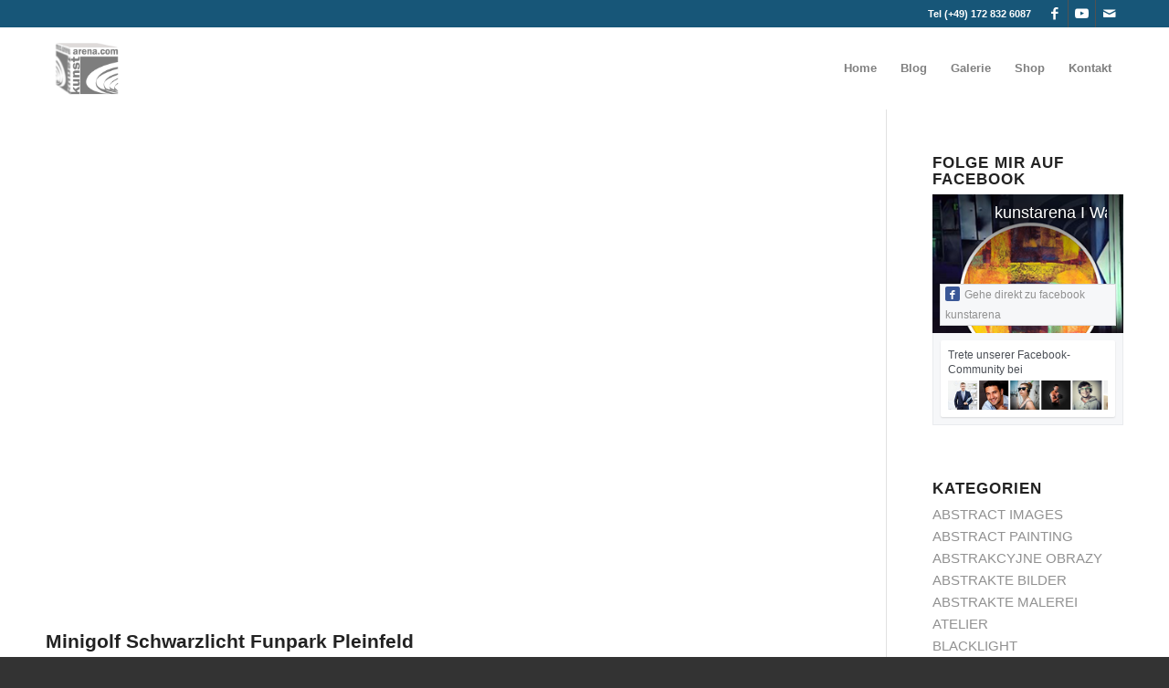

--- FILE ---
content_type: text/html; charset=UTF-8
request_url: https://kunstarena.com/category/minigolf/
body_size: 14355
content:
<!DOCTYPE html>
<html dir="ltr" lang="en-US" prefix="og: https://ogp.me/ns#" class="html_stretched responsive av-preloader-disabled  html_header_top html_logo_left html_main_nav_header html_menu_right html_slim html_header_sticky html_header_shrinking html_header_topbar_active html_mobile_menu_phone html_header_searchicon_disabled html_content_align_center html_header_unstick_top html_header_stretch_disabled html_minimal_header html_av-submenu-hidden html_av-submenu-display-click html_av-overlay-full html_av-submenu-noclone html_entry_id_47 av-cookies-no-cookie-consent av-default-lightbox av-no-preview html_text_menu_active av-mobile-menu-switch-default">
<head>
<meta charset="UTF-8" />
<meta name="robots" content="noindex, follow" />


<!-- mobile setting -->
<meta name="viewport" content="width=device-width, initial-scale=1">

<!-- Scripts/CSS and wp_head hook -->
<title>MINIGOLF | Kunstarena I Illusionsmalerei I Schwarzlichtmalerei</title>

		<!-- All in One SEO 4.9.2 - aioseo.com -->
	<meta name="robots" content="noindex, max-image-preview:large" />
	<link rel="canonical" href="https://kunstarena.com/category/minigolf/" />
	<meta name="generator" content="All in One SEO (AIOSEO) 4.9.2" />
		<script type="application/ld+json" class="aioseo-schema">
			{"@context":"https:\/\/schema.org","@graph":[{"@type":"BreadcrumbList","@id":"https:\/\/kunstarena.com\/category\/minigolf\/#breadcrumblist","itemListElement":[{"@type":"ListItem","@id":"https:\/\/kunstarena.com#listItem","position":1,"name":"Home","item":"https:\/\/kunstarena.com","nextItem":{"@type":"ListItem","@id":"https:\/\/kunstarena.com\/category\/minigolf\/#listItem","name":"MINIGOLF"}},{"@type":"ListItem","@id":"https:\/\/kunstarena.com\/category\/minigolf\/#listItem","position":2,"name":"MINIGOLF","previousItem":{"@type":"ListItem","@id":"https:\/\/kunstarena.com#listItem","name":"Home"}}]},{"@type":"CollectionPage","@id":"https:\/\/kunstarena.com\/category\/minigolf\/#collectionpage","url":"https:\/\/kunstarena.com\/category\/minigolf\/","name":"MINIGOLF | Kunstarena I Illusionsmalerei I Schwarzlichtmalerei","inLanguage":"en-US","isPartOf":{"@id":"https:\/\/kunstarena.com\/#website"},"breadcrumb":{"@id":"https:\/\/kunstarena.com\/category\/minigolf\/#breadcrumblist"}},{"@type":"Organization","@id":"https:\/\/kunstarena.com\/#organization","name":"kunstarena","description":"Wandmalerei und Abstrakte Malerie f\u00fcr z. B. Restaurants und Casinos, Malkurse und Kunst aus N\u00fcrnberg","url":"https:\/\/kunstarena.com\/","logo":{"@type":"ImageObject","url":"https:\/\/kunstarena.com\/wp-content\/uploads\/2021\/12\/kunstarena-website-icon.jpg","@id":"https:\/\/kunstarena.com\/category\/minigolf\/#organizationLogo","width":512,"height":512,"caption":"kunstarena logo"},"image":{"@id":"https:\/\/kunstarena.com\/category\/minigolf\/#organizationLogo"}},{"@type":"WebSite","@id":"https:\/\/kunstarena.com\/#website","url":"https:\/\/kunstarena.com\/","name":"Kunstarena I Illusionsmalerei I Schwarzlichtmalerei","description":"Wandmalerei und Abstrakte Malerie f\u00fcr z. B. Restaurants und Casinos, Malkurse und Kunst aus N\u00fcrnberg","inLanguage":"en-US","publisher":{"@id":"https:\/\/kunstarena.com\/#organization"}}]}
		</script>
		<!-- All in One SEO -->

<link rel='dns-prefetch' href='//platform-api.sharethis.com' />
<link rel="alternate" type="application/rss+xml" title="Kunstarena I Illusionsmalerei I Schwarzlichtmalerei &raquo; Feed" href="https://kunstarena.com/feed/" />
<link rel="alternate" type="application/rss+xml" title="Kunstarena I Illusionsmalerei I Schwarzlichtmalerei &raquo; Comments Feed" href="https://kunstarena.com/comments/feed/" />
<link rel="alternate" type="application/rss+xml" title="Kunstarena I Illusionsmalerei I Schwarzlichtmalerei &raquo; MINIGOLF Category Feed" href="https://kunstarena.com/category/minigolf/feed/" />
<style id='wp-img-auto-sizes-contain-inline-css' type='text/css'>
img:is([sizes=auto i],[sizes^="auto," i]){contain-intrinsic-size:3000px 1500px}
/*# sourceURL=wp-img-auto-sizes-contain-inline-css */
</style>
<link rel='stylesheet' id='bwp-rc-css' href='https://kunstarena.com/wp-content/plugins/bwp-recent-comments/css/bwp-recent-comments-noava.css?ver=1.2.2' type='text/css' media='all' />
<style id='wp-emoji-styles-inline-css' type='text/css'>

	img.wp-smiley, img.emoji {
		display: inline !important;
		border: none !important;
		box-shadow: none !important;
		height: 1em !important;
		width: 1em !important;
		margin: 0 0.07em !important;
		vertical-align: -0.1em !important;
		background: none !important;
		padding: 0 !important;
	}
/*# sourceURL=wp-emoji-styles-inline-css */
</style>
<style id='wp-block-library-inline-css' type='text/css'>
:root{--wp-block-synced-color:#7a00df;--wp-block-synced-color--rgb:122,0,223;--wp-bound-block-color:var(--wp-block-synced-color);--wp-editor-canvas-background:#ddd;--wp-admin-theme-color:#007cba;--wp-admin-theme-color--rgb:0,124,186;--wp-admin-theme-color-darker-10:#006ba1;--wp-admin-theme-color-darker-10--rgb:0,107,160.5;--wp-admin-theme-color-darker-20:#005a87;--wp-admin-theme-color-darker-20--rgb:0,90,135;--wp-admin-border-width-focus:2px}@media (min-resolution:192dpi){:root{--wp-admin-border-width-focus:1.5px}}.wp-element-button{cursor:pointer}:root .has-very-light-gray-background-color{background-color:#eee}:root .has-very-dark-gray-background-color{background-color:#313131}:root .has-very-light-gray-color{color:#eee}:root .has-very-dark-gray-color{color:#313131}:root .has-vivid-green-cyan-to-vivid-cyan-blue-gradient-background{background:linear-gradient(135deg,#00d084,#0693e3)}:root .has-purple-crush-gradient-background{background:linear-gradient(135deg,#34e2e4,#4721fb 50%,#ab1dfe)}:root .has-hazy-dawn-gradient-background{background:linear-gradient(135deg,#faaca8,#dad0ec)}:root .has-subdued-olive-gradient-background{background:linear-gradient(135deg,#fafae1,#67a671)}:root .has-atomic-cream-gradient-background{background:linear-gradient(135deg,#fdd79a,#004a59)}:root .has-nightshade-gradient-background{background:linear-gradient(135deg,#330968,#31cdcf)}:root .has-midnight-gradient-background{background:linear-gradient(135deg,#020381,#2874fc)}:root{--wp--preset--font-size--normal:16px;--wp--preset--font-size--huge:42px}.has-regular-font-size{font-size:1em}.has-larger-font-size{font-size:2.625em}.has-normal-font-size{font-size:var(--wp--preset--font-size--normal)}.has-huge-font-size{font-size:var(--wp--preset--font-size--huge)}.has-text-align-center{text-align:center}.has-text-align-left{text-align:left}.has-text-align-right{text-align:right}.has-fit-text{white-space:nowrap!important}#end-resizable-editor-section{display:none}.aligncenter{clear:both}.items-justified-left{justify-content:flex-start}.items-justified-center{justify-content:center}.items-justified-right{justify-content:flex-end}.items-justified-space-between{justify-content:space-between}.screen-reader-text{border:0;clip-path:inset(50%);height:1px;margin:-1px;overflow:hidden;padding:0;position:absolute;width:1px;word-wrap:normal!important}.screen-reader-text:focus{background-color:#ddd;clip-path:none;color:#444;display:block;font-size:1em;height:auto;left:5px;line-height:normal;padding:15px 23px 14px;text-decoration:none;top:5px;width:auto;z-index:100000}html :where(.has-border-color){border-style:solid}html :where([style*=border-top-color]){border-top-style:solid}html :where([style*=border-right-color]){border-right-style:solid}html :where([style*=border-bottom-color]){border-bottom-style:solid}html :where([style*=border-left-color]){border-left-style:solid}html :where([style*=border-width]){border-style:solid}html :where([style*=border-top-width]){border-top-style:solid}html :where([style*=border-right-width]){border-right-style:solid}html :where([style*=border-bottom-width]){border-bottom-style:solid}html :where([style*=border-left-width]){border-left-style:solid}html :where(img[class*=wp-image-]){height:auto;max-width:100%}:where(figure){margin:0 0 1em}html :where(.is-position-sticky){--wp-admin--admin-bar--position-offset:var(--wp-admin--admin-bar--height,0px)}@media screen and (max-width:600px){html :where(.is-position-sticky){--wp-admin--admin-bar--position-offset:0px}}

/*# sourceURL=wp-block-library-inline-css */
</style><style id='global-styles-inline-css' type='text/css'>
:root{--wp--preset--aspect-ratio--square: 1;--wp--preset--aspect-ratio--4-3: 4/3;--wp--preset--aspect-ratio--3-4: 3/4;--wp--preset--aspect-ratio--3-2: 3/2;--wp--preset--aspect-ratio--2-3: 2/3;--wp--preset--aspect-ratio--16-9: 16/9;--wp--preset--aspect-ratio--9-16: 9/16;--wp--preset--color--black: #000000;--wp--preset--color--cyan-bluish-gray: #abb8c3;--wp--preset--color--white: #ffffff;--wp--preset--color--pale-pink: #f78da7;--wp--preset--color--vivid-red: #cf2e2e;--wp--preset--color--luminous-vivid-orange: #ff6900;--wp--preset--color--luminous-vivid-amber: #fcb900;--wp--preset--color--light-green-cyan: #7bdcb5;--wp--preset--color--vivid-green-cyan: #00d084;--wp--preset--color--pale-cyan-blue: #8ed1fc;--wp--preset--color--vivid-cyan-blue: #0693e3;--wp--preset--color--vivid-purple: #9b51e0;--wp--preset--gradient--vivid-cyan-blue-to-vivid-purple: linear-gradient(135deg,rgb(6,147,227) 0%,rgb(155,81,224) 100%);--wp--preset--gradient--light-green-cyan-to-vivid-green-cyan: linear-gradient(135deg,rgb(122,220,180) 0%,rgb(0,208,130) 100%);--wp--preset--gradient--luminous-vivid-amber-to-luminous-vivid-orange: linear-gradient(135deg,rgb(252,185,0) 0%,rgb(255,105,0) 100%);--wp--preset--gradient--luminous-vivid-orange-to-vivid-red: linear-gradient(135deg,rgb(255,105,0) 0%,rgb(207,46,46) 100%);--wp--preset--gradient--very-light-gray-to-cyan-bluish-gray: linear-gradient(135deg,rgb(238,238,238) 0%,rgb(169,184,195) 100%);--wp--preset--gradient--cool-to-warm-spectrum: linear-gradient(135deg,rgb(74,234,220) 0%,rgb(151,120,209) 20%,rgb(207,42,186) 40%,rgb(238,44,130) 60%,rgb(251,105,98) 80%,rgb(254,248,76) 100%);--wp--preset--gradient--blush-light-purple: linear-gradient(135deg,rgb(255,206,236) 0%,rgb(152,150,240) 100%);--wp--preset--gradient--blush-bordeaux: linear-gradient(135deg,rgb(254,205,165) 0%,rgb(254,45,45) 50%,rgb(107,0,62) 100%);--wp--preset--gradient--luminous-dusk: linear-gradient(135deg,rgb(255,203,112) 0%,rgb(199,81,192) 50%,rgb(65,88,208) 100%);--wp--preset--gradient--pale-ocean: linear-gradient(135deg,rgb(255,245,203) 0%,rgb(182,227,212) 50%,rgb(51,167,181) 100%);--wp--preset--gradient--electric-grass: linear-gradient(135deg,rgb(202,248,128) 0%,rgb(113,206,126) 100%);--wp--preset--gradient--midnight: linear-gradient(135deg,rgb(2,3,129) 0%,rgb(40,116,252) 100%);--wp--preset--font-size--small: 13px;--wp--preset--font-size--medium: 20px;--wp--preset--font-size--large: 36px;--wp--preset--font-size--x-large: 42px;--wp--preset--spacing--20: 0.44rem;--wp--preset--spacing--30: 0.67rem;--wp--preset--spacing--40: 1rem;--wp--preset--spacing--50: 1.5rem;--wp--preset--spacing--60: 2.25rem;--wp--preset--spacing--70: 3.38rem;--wp--preset--spacing--80: 5.06rem;--wp--preset--shadow--natural: 6px 6px 9px rgba(0, 0, 0, 0.2);--wp--preset--shadow--deep: 12px 12px 50px rgba(0, 0, 0, 0.4);--wp--preset--shadow--sharp: 6px 6px 0px rgba(0, 0, 0, 0.2);--wp--preset--shadow--outlined: 6px 6px 0px -3px rgb(255, 255, 255), 6px 6px rgb(0, 0, 0);--wp--preset--shadow--crisp: 6px 6px 0px rgb(0, 0, 0);}:where(.is-layout-flex){gap: 0.5em;}:where(.is-layout-grid){gap: 0.5em;}body .is-layout-flex{display: flex;}.is-layout-flex{flex-wrap: wrap;align-items: center;}.is-layout-flex > :is(*, div){margin: 0;}body .is-layout-grid{display: grid;}.is-layout-grid > :is(*, div){margin: 0;}:where(.wp-block-columns.is-layout-flex){gap: 2em;}:where(.wp-block-columns.is-layout-grid){gap: 2em;}:where(.wp-block-post-template.is-layout-flex){gap: 1.25em;}:where(.wp-block-post-template.is-layout-grid){gap: 1.25em;}.has-black-color{color: var(--wp--preset--color--black) !important;}.has-cyan-bluish-gray-color{color: var(--wp--preset--color--cyan-bluish-gray) !important;}.has-white-color{color: var(--wp--preset--color--white) !important;}.has-pale-pink-color{color: var(--wp--preset--color--pale-pink) !important;}.has-vivid-red-color{color: var(--wp--preset--color--vivid-red) !important;}.has-luminous-vivid-orange-color{color: var(--wp--preset--color--luminous-vivid-orange) !important;}.has-luminous-vivid-amber-color{color: var(--wp--preset--color--luminous-vivid-amber) !important;}.has-light-green-cyan-color{color: var(--wp--preset--color--light-green-cyan) !important;}.has-vivid-green-cyan-color{color: var(--wp--preset--color--vivid-green-cyan) !important;}.has-pale-cyan-blue-color{color: var(--wp--preset--color--pale-cyan-blue) !important;}.has-vivid-cyan-blue-color{color: var(--wp--preset--color--vivid-cyan-blue) !important;}.has-vivid-purple-color{color: var(--wp--preset--color--vivid-purple) !important;}.has-black-background-color{background-color: var(--wp--preset--color--black) !important;}.has-cyan-bluish-gray-background-color{background-color: var(--wp--preset--color--cyan-bluish-gray) !important;}.has-white-background-color{background-color: var(--wp--preset--color--white) !important;}.has-pale-pink-background-color{background-color: var(--wp--preset--color--pale-pink) !important;}.has-vivid-red-background-color{background-color: var(--wp--preset--color--vivid-red) !important;}.has-luminous-vivid-orange-background-color{background-color: var(--wp--preset--color--luminous-vivid-orange) !important;}.has-luminous-vivid-amber-background-color{background-color: var(--wp--preset--color--luminous-vivid-amber) !important;}.has-light-green-cyan-background-color{background-color: var(--wp--preset--color--light-green-cyan) !important;}.has-vivid-green-cyan-background-color{background-color: var(--wp--preset--color--vivid-green-cyan) !important;}.has-pale-cyan-blue-background-color{background-color: var(--wp--preset--color--pale-cyan-blue) !important;}.has-vivid-cyan-blue-background-color{background-color: var(--wp--preset--color--vivid-cyan-blue) !important;}.has-vivid-purple-background-color{background-color: var(--wp--preset--color--vivid-purple) !important;}.has-black-border-color{border-color: var(--wp--preset--color--black) !important;}.has-cyan-bluish-gray-border-color{border-color: var(--wp--preset--color--cyan-bluish-gray) !important;}.has-white-border-color{border-color: var(--wp--preset--color--white) !important;}.has-pale-pink-border-color{border-color: var(--wp--preset--color--pale-pink) !important;}.has-vivid-red-border-color{border-color: var(--wp--preset--color--vivid-red) !important;}.has-luminous-vivid-orange-border-color{border-color: var(--wp--preset--color--luminous-vivid-orange) !important;}.has-luminous-vivid-amber-border-color{border-color: var(--wp--preset--color--luminous-vivid-amber) !important;}.has-light-green-cyan-border-color{border-color: var(--wp--preset--color--light-green-cyan) !important;}.has-vivid-green-cyan-border-color{border-color: var(--wp--preset--color--vivid-green-cyan) !important;}.has-pale-cyan-blue-border-color{border-color: var(--wp--preset--color--pale-cyan-blue) !important;}.has-vivid-cyan-blue-border-color{border-color: var(--wp--preset--color--vivid-cyan-blue) !important;}.has-vivid-purple-border-color{border-color: var(--wp--preset--color--vivid-purple) !important;}.has-vivid-cyan-blue-to-vivid-purple-gradient-background{background: var(--wp--preset--gradient--vivid-cyan-blue-to-vivid-purple) !important;}.has-light-green-cyan-to-vivid-green-cyan-gradient-background{background: var(--wp--preset--gradient--light-green-cyan-to-vivid-green-cyan) !important;}.has-luminous-vivid-amber-to-luminous-vivid-orange-gradient-background{background: var(--wp--preset--gradient--luminous-vivid-amber-to-luminous-vivid-orange) !important;}.has-luminous-vivid-orange-to-vivid-red-gradient-background{background: var(--wp--preset--gradient--luminous-vivid-orange-to-vivid-red) !important;}.has-very-light-gray-to-cyan-bluish-gray-gradient-background{background: var(--wp--preset--gradient--very-light-gray-to-cyan-bluish-gray) !important;}.has-cool-to-warm-spectrum-gradient-background{background: var(--wp--preset--gradient--cool-to-warm-spectrum) !important;}.has-blush-light-purple-gradient-background{background: var(--wp--preset--gradient--blush-light-purple) !important;}.has-blush-bordeaux-gradient-background{background: var(--wp--preset--gradient--blush-bordeaux) !important;}.has-luminous-dusk-gradient-background{background: var(--wp--preset--gradient--luminous-dusk) !important;}.has-pale-ocean-gradient-background{background: var(--wp--preset--gradient--pale-ocean) !important;}.has-electric-grass-gradient-background{background: var(--wp--preset--gradient--electric-grass) !important;}.has-midnight-gradient-background{background: var(--wp--preset--gradient--midnight) !important;}.has-small-font-size{font-size: var(--wp--preset--font-size--small) !important;}.has-medium-font-size{font-size: var(--wp--preset--font-size--medium) !important;}.has-large-font-size{font-size: var(--wp--preset--font-size--large) !important;}.has-x-large-font-size{font-size: var(--wp--preset--font-size--x-large) !important;}
/*# sourceURL=global-styles-inline-css */
</style>

<style id='classic-theme-styles-inline-css' type='text/css'>
/*! This file is auto-generated */
.wp-block-button__link{color:#fff;background-color:#32373c;border-radius:9999px;box-shadow:none;text-decoration:none;padding:calc(.667em + 2px) calc(1.333em + 2px);font-size:1.125em}.wp-block-file__button{background:#32373c;color:#fff;text-decoration:none}
/*# sourceURL=/wp-includes/css/classic-themes.min.css */
</style>
<link rel='stylesheet' id='contact-form-7-css' href='https://kunstarena.com/wp-content/plugins/contact-form-7/includes/css/styles.css?ver=5.7.7' type='text/css' media='all' />
<link rel='stylesheet' id='mediaelement-css' href='https://kunstarena.com/wp-includes/js/mediaelement/mediaelementplayer-legacy.min.css?ver=4.2.17' type='text/css' media='all' />
<link rel='stylesheet' id='wp-mediaelement-css' href='https://kunstarena.com/wp-includes/js/mediaelement/wp-mediaelement.min.css?ver=e939bd6d705627b78eb2d76dc25383a5' type='text/css' media='all' />
<link rel='stylesheet' id='avia-merged-styles-css' href='https://kunstarena.com/wp-content/uploads/dynamic_avia/avia-merged-styles-e5c18769a23b3de6ae2f3df70efb7f84---6956c738cd82b.css' type='text/css' media='all' />
<link rel='stylesheet' id='avia-single-post-47-css' href='https://kunstarena.com/wp-content/uploads/avia_posts_css/post-47.css?ver=ver-1643029146' type='text/css' media='all' />
<script type="text/javascript" src="https://kunstarena.com/wp-includes/js/jquery/jquery.min.js?ver=3.7.1" id="jquery-core-js"></script>
<script type="text/javascript" src="https://kunstarena.com/wp-includes/js/jquery/jquery-migrate.min.js?ver=3.4.1" id="jquery-migrate-js"></script>
<script type="text/javascript" src="//platform-api.sharethis.com/js/sharethis.js#source=googleanalytics-wordpress#product=ga&amp;property=5d034bc8914b0400126b3c90" id="googleanalytics-platform-sharethis-js"></script>
<script type="text/javascript" src="https://kunstarena.com/wp-content/plugins/google-analyticator/external-tracking.min.js?ver=6.5.7" id="ga-external-tracking-js"></script>
<link rel="https://api.w.org/" href="https://kunstarena.com/wp-json/" /><link rel="alternate" title="JSON" type="application/json" href="https://kunstarena.com/wp-json/wp/v2/categories/155" /><link rel="EditURI" type="application/rsd+xml" title="RSD" href="https://kunstarena.com/xmlrpc.php?rsd" />

<script type="text/javascript">
(function(url){
	if(/(?:Chrome\/26\.0\.1410\.63 Safari\/537\.31|WordfenceTestMonBot)/.test(navigator.userAgent)){ return; }
	var addEvent = function(evt, handler) {
		if (window.addEventListener) {
			document.addEventListener(evt, handler, false);
		} else if (window.attachEvent) {
			document.attachEvent('on' + evt, handler);
		}
	};
	var removeEvent = function(evt, handler) {
		if (window.removeEventListener) {
			document.removeEventListener(evt, handler, false);
		} else if (window.detachEvent) {
			document.detachEvent('on' + evt, handler);
		}
	};
	var evts = 'contextmenu dblclick drag dragend dragenter dragleave dragover dragstart drop keydown keypress keyup mousedown mousemove mouseout mouseover mouseup mousewheel scroll'.split(' ');
	var logHuman = function() {
		if (window.wfLogHumanRan) { return; }
		window.wfLogHumanRan = true;
		var wfscr = document.createElement('script');
		wfscr.type = 'text/javascript';
		wfscr.async = true;
		wfscr.src = url + '&r=' + Math.random();
		(document.getElementsByTagName('head')[0]||document.getElementsByTagName('body')[0]).appendChild(wfscr);
		for (var i = 0; i < evts.length; i++) {
			removeEvent(evts[i], logHuman);
		}
	};
	for (var i = 0; i < evts.length; i++) {
		addEvent(evts[i], logHuman);
	}
})('//kunstarena.com/?wordfence_lh=1&hid=4E1DE925A4B24D648AFDDB1E694DC1B3');
</script><link rel="profile" href="http://gmpg.org/xfn/11" />
<link rel="alternate" type="application/rss+xml" title="Kunstarena I Illusionsmalerei I Schwarzlichtmalerei RSS2 Feed" href="https://kunstarena.com/feed/" />
<link rel="pingback" href="https://kunstarena.com/xmlrpc.php" />
<!--[if lt IE 9]><script src="https://kunstarena.com/wp-content/themes/enfold/js/html5shiv.js"></script><![endif]-->
<link rel="icon" href="https://kunstarena.com/wp-content/uploads/2021/12/kunstarena-favicon-32x32px.png" type="image/png">
<script>
(function() {
	(function (i, s, o, g, r, a, m) {
		i['GoogleAnalyticsObject'] = r;
		i[r] = i[r] || function () {
				(i[r].q = i[r].q || []).push(arguments)
			}, i[r].l = 1 * new Date();
		a = s.createElement(o),
			m = s.getElementsByTagName(o)[0];
		a.async = 1;
		a.src = g;
		m.parentNode.insertBefore(a, m)
	})(window, document, 'script', 'https://google-analytics.com/analytics.js', 'ga');

	ga('create', 'UA-21390538-1', 'auto');
			ga('send', 'pageview');
	})();
</script>

<!-- To speed up the rendering and to display the site as fast as possible to the user we include some styles and scripts for above the fold content inline -->
<script type="text/javascript">'use strict';var avia_is_mobile=!1;if(/Android|webOS|iPhone|iPad|iPod|BlackBerry|IEMobile|Opera Mini/i.test(navigator.userAgent)&&'ontouchstart' in document.documentElement){avia_is_mobile=!0;document.documentElement.className+=' avia_mobile '}
else{document.documentElement.className+=' avia_desktop '};document.documentElement.className+=' js_active ';(function(){var e=['-webkit-','-moz-','-ms-',''],n='';for(var t in e){if(e[t]+'transform' in document.documentElement.style){document.documentElement.className+=' avia_transform ';n=e[t]+'transform'};if(e[t]+'perspective' in document.documentElement.style){document.documentElement.className+=' avia_transform3d '}};if(typeof document.getElementsByClassName=='function'&&typeof document.documentElement.getBoundingClientRect=='function'&&avia_is_mobile==!1){if(n&&window.innerHeight>0){setTimeout(function(){var e=0,o={},a=0,t=document.getElementsByClassName('av-parallax'),i=window.pageYOffset||document.documentElement.scrollTop;for(e=0;e<t.length;e++){t[e].style.top='0px';o=t[e].getBoundingClientRect();a=Math.ceil((window.innerHeight+i-o.top)*0.3);t[e].style[n]='translate(0px, '+a+'px)';t[e].style.top='auto';t[e].className+=' enabled-parallax '}},50)}}})();</script><link rel="icon" href="https://kunstarena.com/wp-content/uploads/2021/12/cropped-kunstarena-website-icon-32x32.jpg" sizes="32x32" />
<link rel="icon" href="https://kunstarena.com/wp-content/uploads/2021/12/cropped-kunstarena-website-icon-192x192.jpg" sizes="192x192" />
<link rel="apple-touch-icon" href="https://kunstarena.com/wp-content/uploads/2021/12/cropped-kunstarena-website-icon-180x180.jpg" />
<meta name="msapplication-TileImage" content="https://kunstarena.com/wp-content/uploads/2021/12/cropped-kunstarena-website-icon-270x270.jpg" />
<!-- Google Analytics Tracking by Google Analyticator 6.5.7 -->
<script type="text/javascript">
    var analyticsFileTypes = [];
    var analyticsSnippet = 'enabled';
    var analyticsEventTracking = 'enabled';
</script>
<script type="text/javascript">
	var _gaq = _gaq || [];
  
	_gaq.push(['_setAccount', 'UA-21390538-1']);
    _gaq.push(['_addDevId', 'i9k95']); // Google Analyticator App ID with Google
	_gaq.push(['_trackPageview']);

	(function() {
		var ga = document.createElement('script'); ga.type = 'text/javascript'; ga.async = true;
		                ga.src = ('https:' == document.location.protocol ? 'https://ssl' : 'http://www') + '.google-analytics.com/ga.js';
		                var s = document.getElementsByTagName('script')[0]; s.parentNode.insertBefore(ga, s);
	})();
</script>
<style type='text/css'>
@font-face {font-family: 'entypo-fontello'; font-weight: normal; font-style: normal; font-display: auto;
src: url('https://kunstarena.com/wp-content/themes/enfold/config-templatebuilder/avia-template-builder/assets/fonts/entypo-fontello.woff2') format('woff2'),
url('https://kunstarena.com/wp-content/themes/enfold/config-templatebuilder/avia-template-builder/assets/fonts/entypo-fontello.woff') format('woff'),
url('https://kunstarena.com/wp-content/themes/enfold/config-templatebuilder/avia-template-builder/assets/fonts/entypo-fontello.ttf') format('truetype'),
url('https://kunstarena.com/wp-content/themes/enfold/config-templatebuilder/avia-template-builder/assets/fonts/entypo-fontello.svg#entypo-fontello') format('svg'),
url('https://kunstarena.com/wp-content/themes/enfold/config-templatebuilder/avia-template-builder/assets/fonts/entypo-fontello.eot'),
url('https://kunstarena.com/wp-content/themes/enfold/config-templatebuilder/avia-template-builder/assets/fonts/entypo-fontello.eot?#iefix') format('embedded-opentype');
} #top .avia-font-entypo-fontello, body .avia-font-entypo-fontello, html body [data-av_iconfont='entypo-fontello']:before{ font-family: 'entypo-fontello'; }
</style>

<!--
Debugging Info for Theme support: 

Theme: Enfold
Version: 4.8.7.1
Installed: enfold
AviaFramework Version: 5.0
AviaBuilder Version: 4.8
aviaElementManager Version: 1.0.1
ML:512-PU:116-PLA:18
WP:6.9
Compress: CSS:all theme files - JS:all theme files
Updates: disabled
PLAu:17
-->
</head>

<body id="top" class="archive category category-minigolf category-155 wp-theme-enfold stretched rtl_columns av-curtain-numeric open_sans  avia-responsive-images-support" itemscope="itemscope" itemtype="https://schema.org/WebPage" >

	
	<div id='wrap_all'>

	
<header id='header' class='all_colors header_color light_bg_color  av_header_top av_logo_left av_main_nav_header av_menu_right av_slim av_header_sticky av_header_shrinking av_header_stretch_disabled av_mobile_menu_phone av_header_searchicon_disabled av_header_unstick_top av_minimal_header av_bottom_nav_disabled  av_alternate_logo_active av_header_border_disabled'  role="banner" itemscope="itemscope" itemtype="https://schema.org/WPHeader" >

		<div id='header_meta' class='container_wrap container_wrap_meta  av_icon_active_right av_extra_header_active av_secondary_right av_phone_active_right av_entry_id_47'>

			      <div class='container'>
			      <ul class='noLightbox social_bookmarks icon_count_3'><li class='social_bookmarks_facebook av-social-link-facebook social_icon_1'><a target="_blank" aria-label="Link to Facebook" href='https://www.facebook.com/kunstarena.nurnberg' aria-hidden='false' data-av_icon='' data-av_iconfont='entypo-fontello' title='Facebook' rel="noopener"><span class='avia_hidden_link_text'>Facebook</span></a></li><li class='social_bookmarks_youtube av-social-link-youtube social_icon_2'><a target="_blank" aria-label="Link to Youtube" href='https://www.youtube.com/user/kunstarena' aria-hidden='false' data-av_icon='' data-av_iconfont='entypo-fontello' title='Youtube' rel="noopener"><span class='avia_hidden_link_text'>Youtube</span></a></li><li class='social_bookmarks_mail av-social-link-mail social_icon_3'><a  aria-label="Link to Mail" href='mailto:kunstarena@gmx.de' aria-hidden='false' data-av_icon='' data-av_iconfont='entypo-fontello' title='Mail'><span class='avia_hidden_link_text'>Mail</span></a></li></ul><div class='phone-info '><div>Tel (+49) 172 832 6087</div></div>			      </div>
		</div>

		<div  id='header_main' class='container_wrap container_wrap_logo'>

        <div class='container av-logo-container'><div class='inner-container'><span class='logo avia-standard-logo'><a href='https://kunstarena.com/' class=''><img src="https://kunstarena.com/wp-content/uploads/2021/12/kunstarena-website-icon.jpg" srcset="https://kunstarena.com/wp-content/uploads/2021/12/kunstarena-website-icon.jpg 512w, https://kunstarena.com/wp-content/uploads/2021/12/kunstarena-website-icon-300x300.jpg 300w, https://kunstarena.com/wp-content/uploads/2021/12/kunstarena-website-icon-80x80.jpg 80w, https://kunstarena.com/wp-content/uploads/2021/12/kunstarena-website-icon-36x36.jpg 36w, https://kunstarena.com/wp-content/uploads/2021/12/kunstarena-website-icon-180x180.jpg 180w" sizes="(max-width: 512px) 100vw, 512px" height="100" width="300" alt='Kunstarena I Illusionsmalerei I Schwarzlichtmalerei' title='kunstarena-logo' /></a></span><nav class='main_menu' data-selectname='Select a page'  role="navigation" itemscope="itemscope" itemtype="https://schema.org/SiteNavigationElement" ><div class="avia-menu av-main-nav-wrap"><ul id="avia-menu" class="menu av-main-nav"><li id="menu-item-30225" class="menu-item menu-item-type-post_type menu-item-object-page menu-item-home menu-item-top-level menu-item-top-level-1"><a href="https://kunstarena.com/" itemprop="url" role="menuitem" tabindex="0"><span class="avia-bullet"></span><span class="avia-menu-text">Home</span><span class="avia-menu-fx"><span class="avia-arrow-wrap"><span class="avia-arrow"></span></span></span></a></li>
<li id="menu-item-30224" class="menu-item menu-item-type-post_type menu-item-object-page current_page_parent menu-item-top-level menu-item-top-level-2"><a href="https://kunstarena.com/blog/" itemprop="url" role="menuitem" tabindex="0"><span class="avia-bullet"></span><span class="avia-menu-text">Blog</span><span class="avia-menu-fx"><span class="avia-arrow-wrap"><span class="avia-arrow"></span></span></span></a></li>
<li id="menu-item-31040" class="menu-item menu-item-type-custom menu-item-object-custom menu-item-has-children menu-item-top-level menu-item-top-level-3"><a href="https://kunstarena.com/dekorative-malerei/" itemprop="url" role="menuitem" tabindex="0"><span class="avia-bullet"></span><span class="avia-menu-text">Galerie</span><span class="avia-menu-fx"><span class="avia-arrow-wrap"><span class="avia-arrow"></span></span></span></a>


<ul class="sub-menu">
	<li id="menu-item-30305" class="menu-item menu-item-type-post_type menu-item-object-page"><a href="https://kunstarena.com/dekorative-malerei/" itemprop="url" role="menuitem" tabindex="0"><span class="avia-bullet"></span><span class="avia-menu-text">Dekorative Malerei</span></a></li>
	<li id="menu-item-30285" class="menu-item menu-item-type-post_type menu-item-object-page"><a href="https://kunstarena.com/schwarzlicht/" itemprop="url" role="menuitem" tabindex="0"><span class="avia-bullet"></span><span class="avia-menu-text">Schwarzlicht</span></a></li>
	<li id="menu-item-30307" class="menu-item menu-item-type-post_type menu-item-object-page"><a href="https://kunstarena.com/illusions-malerei/" itemprop="url" role="menuitem" tabindex="0"><span class="avia-bullet"></span><span class="avia-menu-text">Illusions Malerei</span></a></li>
	<li id="menu-item-30306" class="menu-item menu-item-type-post_type menu-item-object-page"><a href="https://kunstarena.com/restaurants/" itemprop="url" role="menuitem" tabindex="0"><span class="avia-bullet"></span><span class="avia-menu-text">Restaurants</span></a></li>
	<li id="menu-item-30304" class="menu-item menu-item-type-post_type menu-item-object-page"><a href="https://kunstarena.com/abstrakte-malerei/" itemprop="url" role="menuitem" tabindex="0"><span class="avia-bullet"></span><span class="avia-menu-text">Abstrakte Malerei</span></a></li>
	<li id="menu-item-30302" class="menu-item menu-item-type-post_type menu-item-object-page"><a href="https://kunstarena.com/zeichnungen/" itemprop="url" role="menuitem" tabindex="0"><span class="avia-bullet"></span><span class="avia-menu-text">Zeichnungen</span></a></li>
	<li id="menu-item-30303" class="menu-item menu-item-type-post_type menu-item-object-page"><a href="https://kunstarena.com/bildhauerei/" itemprop="url" role="menuitem" tabindex="0"><span class="avia-bullet"></span><span class="avia-menu-text">Bildhauerei</span></a></li>
	<li id="menu-item-30353" class="menu-item menu-item-type-post_type menu-item-object-page"><a href="https://kunstarena.com/schulungen/" itemprop="url" role="menuitem" tabindex="0"><span class="avia-bullet"></span><span class="avia-menu-text">Schulungen</span></a></li>
</ul>
</li>
<li id="menu-item-30366" class="menu-item menu-item-type-post_type menu-item-object-page menu-item-top-level menu-item-top-level-4"><a href="https://kunstarena.com/shop/" itemprop="url" role="menuitem" tabindex="0"><span class="avia-bullet"></span><span class="avia-menu-text">Shop</span><span class="avia-menu-fx"><span class="avia-arrow-wrap"><span class="avia-arrow"></span></span></span></a></li>
<li id="menu-item-30226" class="menu-item menu-item-type-post_type menu-item-object-page menu-item-top-level menu-item-top-level-5"><a href="https://kunstarena.com/kontakt/" itemprop="url" role="menuitem" tabindex="0"><span class="avia-bullet"></span><span class="avia-menu-text">Kontakt</span><span class="avia-menu-fx"><span class="avia-arrow-wrap"><span class="avia-arrow"></span></span></span></a></li>
<li class="av-burger-menu-main menu-item-avia-special ">
	        			<a href="#" aria-label="Menu" aria-hidden="false">
							<span class="av-hamburger av-hamburger--spin av-js-hamburger">
								<span class="av-hamburger-box">
						          <span class="av-hamburger-inner"></span>
						          <strong>Menu</strong>
								</span>
							</span>
							<span class="avia_hidden_link_text">Menu</span>
						</a>
	        		   </li></ul></div></nav></div> </div> 
		<!-- end container_wrap-->
		</div>
		<div class='header_bg'></div>

<!-- end header -->
</header>

	<div id='main' class='all_colors' data-scroll-offset='88'>

	
		<div class='container_wrap container_wrap_first main_color sidebar_right'>

			<div class='container template-blog '>

				<main class='content av-content-small alpha units'  role="main" itemprop="mainContentOfPage" itemscope="itemscope" itemtype="https://schema.org/Blog" >

					

                    <article class='post-entry post-entry-type-video post-entry-47 post-loop-1 post-parity-odd post-entry-last single-big  post-47 post type-post status-publish format-video hentry category-lasertag category-minigolf category-schwarzlicht tag-art tag-blacklight-painting tag-fluorescenz tag-illusionsmalerei tag-minigolf tag-schwarzlichtmalerei tag-uv-farben post_format-post-format-video'  itemscope="itemscope" itemtype="https://schema.org/BlogPosting" itemprop="blogPost" ><div class="big-preview single-big"><div class='avia-iframe-wrap'><iframe title="Schwarzlicht Minigolf" width="1500" height="844" src="https://www.youtube.com/embed/VdEVVXV2wio?feature=oembed" frameborder="0" allow="accelerometer; autoplay; clipboard-write; encrypted-media; gyroscope; picture-in-picture" allowfullscreen></iframe></div></div><div class='blog-meta'></div><div class='entry-content-wrapper clearfix video-content'><header class="entry-content-header"><h2 class='post-title entry-title '  itemprop="headline" ><a href="https://kunstarena.com/minigolf-schwarzlicht-funpark-pleinfeld/" rel="bookmark" title="Permanent Link: Minigolf Schwarzlicht Funpark Pleinfeld">Minigolf Schwarzlicht Funpark Pleinfeld<span class="post-format-icon minor-meta"></span></a></h2><span class='post-meta-infos'><time class='date-container minor-meta updated' >20. December 2021</time><span class='text-sep text-sep-date'>/</span><span class='comment-container minor-meta'><a href="https://kunstarena.com/minigolf-schwarzlicht-funpark-pleinfeld/#comments" class="comments-link" >1 Comment</a></span><span class='text-sep text-sep-comment'>/</span><span class="blog-categories minor-meta">in <a href="https://kunstarena.com/category/lasertag/" rel="tag">LASERTAG</a>, <a href="https://kunstarena.com/category/minigolf/" rel="tag">MINIGOLF</a>, <a href="https://kunstarena.com/category/schwarzlicht/" rel="tag">SCHWARZLICHT</a> </span><span class="text-sep text-sep-cat">/</span><span class="blog-author minor-meta">by <span class="entry-author-link"  itemprop="author" ><span class="author"><span class="fn"><a href="https://kunstarena.com/author/zbyszek/" title="Posts by Zbyszek" rel="author">Zbyszek</a></span></span></span></span></span></header><div class="entry-content"  itemprop="text" ><section  class='av_textblock_section av-kxfx9ier-eecbe148ec348fdcb23641a016b178aa '  itemscope="itemscope" itemtype="https://schema.org/BlogPosting" itemprop="blogPost" ><div class='avia_textblock '  itemprop="text" ></div></section>
<p>Sehenswürdigkeiten rund um den Brombachsee. Minigolf &#8211; Funpark Schwarzlicht Pleinfeld.</p>
<p>Dieses Mal lade ich euch in dunkle Räume ein, in denen Minigolf zu einem besonderen Erlebnis wird. Alles ist abgedunkelt und nur die farbigen Bilder mit leuchtenden Minigolfelementen und -bahnen sind sichtbar. Am Anfang überrascht Bewegung in einem solchem Raum.</p>
<p> <a href="https://kunstarena.com/minigolf-schwarzlicht-funpark-pleinfeld/" class="more-link">Read more<span class="more-link-arrow"></span></a></p>
</div><footer class="entry-footer"></footer><div class='post_delimiter'></div></div><div class='post_author_timeline'></div><span class='hidden'>
				<span class='av-structured-data'  itemprop="image" itemscope="itemscope" itemtype="https://schema.org/ImageObject" >
						<span itemprop='url'>https://kunstarena.com/wp-content/uploads/2021/12/kunstarena-website-icon.jpg</span>
						<span itemprop='height'>0</span>
						<span itemprop='width'>0</span>
				</span>
				<span class='av-structured-data'  itemprop="publisher" itemtype="https://schema.org/Organization" itemscope="itemscope" >
						<span itemprop='name'>Zbyszek</span>
						<span itemprop='logo' itemscope itemtype='https://schema.org/ImageObject'>
							<span itemprop='url'>https://kunstarena.com/wp-content/uploads/2021/12/kunstarena-website-icon.jpg</span>
						 </span>
				</span><span class='av-structured-data'  itemprop="author" itemscope="itemscope" itemtype="https://schema.org/Person" ><span itemprop='name'>Zbyszek</span></span><span class='av-structured-data'  itemprop="datePublished" datetime="2021-12-20T10:10:06+00:00" >2021-12-20 10:10:06</span><span class='av-structured-data'  itemprop="dateModified" itemtype="https://schema.org/dateModified" >2022-01-17 11:29:36</span><span class='av-structured-data'  itemprop="mainEntityOfPage" itemtype="https://schema.org/mainEntityOfPage" ><span itemprop='name'>Minigolf Schwarzlicht Funpark Pleinfeld</span></span></span></article><div class='single-big'></div>
				<!--end content-->
				</main>

				<aside class='sidebar sidebar_right   alpha units'  role="complementary" itemscope="itemscope" itemtype="https://schema.org/WPSideBar" ><div class='inner_sidebar extralight-border'><section id="avia_fb_likebox-2" class="widget clearfix avia_fb_likebox"><h3 class="widgettitle">Folge mir auf Facebook</h3><div class="av_facebook_widget_main_wrap" style="background-image:url(https://kunstarena.com/wp-content/uploads/2021/12/fb-kunstarena-widgetbild.jpg);"><div class="av_facebook_widget_page_title_container"><span class="av_facebook_widget_title"><a href="https://www.facebook.com/kunstarena.nurnberg" target="_blank" title="kunstarena I Wandmalerei I Illusionsmalerei I UV" rel="noopener">kunstarena I Wandmalerei I Illusionsmalerei I UV</a></span><span class="av_facebook_widget_content"></span></div><div class="av_facebook_widget_main_wrap_shadow"></div><div class="av_facebook_widget_logo av_widget_img_text_confirm"></div><a href="https://www.facebook.com/kunstarena.nurnberg" target="_blank" class="av_facebook_widget_button av_facebook_widget_page_only" rel="noopener"><span class='av_facebook_widget_icon' aria-hidden='true' data-av_icon='' data-av_iconfont='entypo-fontello'></span>Gehe direkt zu facebook kunstarena</a><div class="av_facebook_widget_add_info"><div class="av_facebook_widget_add_info_inner"><span class="av_facebook_widget_add_info_inner_wrap">Trete unserer Facebook-Community bei</span><div class="av_facebook_widget_imagebar"></div></div></div></div><span class="seperator extralight-border"></span></section><section id="categories-5" class="widget clearfix widget_categories"><h3 class="widgettitle">Kategorien</h3>
			<ul>
					<li class="cat-item cat-item-379"><a href="https://kunstarena.com/category/abstract-images/">ABSTRACT IMAGES</a>
</li>
	<li class="cat-item cat-item-381"><a href="https://kunstarena.com/category/abstract-painting/">ABSTRACT PAINTING</a>
</li>
	<li class="cat-item cat-item-380"><a href="https://kunstarena.com/category/abstrakcyjne-obrazy/">ABSTRAKCYJNE OBRAZY</a>
</li>
	<li class="cat-item cat-item-28"><a href="https://kunstarena.com/category/abstrakte-bilder/">ABSTRAKTE BILDER</a>
</li>
	<li class="cat-item cat-item-13"><a href="https://kunstarena.com/category/abstrakte-malerei/">ABSTRAKTE MALEREI</a>
</li>
	<li class="cat-item cat-item-9"><a href="https://kunstarena.com/category/atelier/">ATELIER</a>
</li>
	<li class="cat-item cat-item-389"><a href="https://kunstarena.com/category/blacklight/">BLACKLIGHT</a>
</li>
	<li class="cat-item cat-item-390"><a href="https://kunstarena.com/category/czarne-swiatlo/">czarne światło</a>
</li>
	<li class="cat-item cat-item-395"><a href="https://kunstarena.com/category/draw-charcoal/">draw charcoal</a>
</li>
	<li class="cat-item cat-item-385"><a href="https://kunstarena.com/category/drawing-lessons/">DRAWING LESSONS</a>
</li>
	<li class="cat-item cat-item-32"><a href="https://kunstarena.com/category/kohle-zeichnen/">KOHLE ZEICHNEN</a>
</li>
	<li class="cat-item cat-item-386"><a href="https://kunstarena.com/category/kursy-rysunku/">KURSY RYSUNKU</a>
</li>
	<li class="cat-item cat-item-42"><a href="https://kunstarena.com/category/lasertag/">LASERTAG</a>
</li>
	<li class="cat-item cat-item-393"><a href="https://kunstarena.com/category/lastertag/">lastertag</a>
</li>
	<li class="cat-item cat-item-11"><a href="https://kunstarena.com/category/malanleitung/">MALANLEITUNG</a>
</li>
	<li class="cat-item cat-item-382"><a href="https://kunstarena.com/category/malarstwo-abstrakcyjne/">MALARSTWO ABSTRAKCYJNE</a>
</li>
	<li class="cat-item cat-item-391"><a href="https://kunstarena.com/category/miniature-golf/">MINIATURE GOLF</a>
</li>
	<li class="cat-item cat-item-392"><a href="https://kunstarena.com/category/miniaturowy-golf/">miniaturowy golf</a>
</li>
	<li class="cat-item cat-item-155 current-cat"><a aria-current="page" href="https://kunstarena.com/category/minigolf/">MINIGOLF</a>
</li>
	<li class="cat-item cat-item-387"><a href="https://kunstarena.com/category/mural-art/">MURAL ART</a>
</li>
	<li class="cat-item cat-item-383"><a href="https://kunstarena.com/category/mural-painting/">MURAL PAINTING</a>
</li>
	<li class="cat-item cat-item-388"><a href="https://kunstarena.com/category/murale/">MURALE</a>
</li>
	<li class="cat-item cat-item-396"><a href="https://kunstarena.com/category/narysuj-wegiel/">narysuj węgiel</a>
</li>
	<li class="cat-item cat-item-493"><a href="https://kunstarena.com/category/obraz-olejny/">obraz olejny</a>
</li>
	<li class="cat-item cat-item-490"><a href="https://kunstarena.com/category/oil-painting/">oil painting</a>
</li>
	<li class="cat-item cat-item-7"><a href="https://kunstarena.com/category/olmalerei/">ÖLMALEREI</a>
</li>
	<li class="cat-item cat-item-492"><a href="https://kunstarena.com/category/painting-guide/">painting guide</a>
</li>
	<li class="cat-item cat-item-495"><a href="https://kunstarena.com/category/przewodnik-malowania/">przewodnik malowania</a>
</li>
	<li class="cat-item cat-item-150"><a href="https://kunstarena.com/category/schwarzlicht/">SCHWARZLICHT</a>
</li>
	<li class="cat-item cat-item-499"><a href="https://kunstarena.com/category/sny/">Sny</a>
</li>
	<li class="cat-item cat-item-491"><a href="https://kunstarena.com/category/studio/">Studio</a>
</li>
	<li class="cat-item cat-item-494"><a href="https://kunstarena.com/category/studio-pl/">Studio</a>
</li>
	<li class="cat-item cat-item-34"><a href="https://kunstarena.com/category/wandbilder/">WANDBILDER</a>
</li>
	<li class="cat-item cat-item-384"><a href="https://kunstarena.com/category/wandmalerei-de/">WANDMALEREI</a>
</li>
	<li class="cat-item cat-item-1"><a href="https://kunstarena.com/category/wandmalerei/">WANDMALEREI</a>
</li>
	<li class="cat-item cat-item-17"><a href="https://kunstarena.com/category/zeichenkurse/">ZEICHENKURSE</a>
</li>
	<li class="cat-item cat-item-394"><a href="https://kunstarena.com/category/znacznik-laserowy/">znacznik laserowy</a>
</li>
			</ul>

			<span class="seperator extralight-border"></span></section><section id="archives-3" class="widget clearfix widget_archive"><h3 class="widgettitle">Archiv</h3>
			<ul>
					<li><a href='https://kunstarena.com/2023/07/'>July 2023</a></li>
	<li><a href='https://kunstarena.com/2023/04/'>April 2023</a></li>
	<li><a href='https://kunstarena.com/2023/03/'>March 2023</a></li>
	<li><a href='https://kunstarena.com/2023/02/'>February 2023</a></li>
	<li><a href='https://kunstarena.com/2023/01/'>January 2023</a></li>
	<li><a href='https://kunstarena.com/2022/12/'>December 2022</a></li>
	<li><a href='https://kunstarena.com/2022/11/'>November 2022</a></li>
	<li><a href='https://kunstarena.com/2022/10/'>October 2022</a></li>
	<li><a href='https://kunstarena.com/2022/09/'>September 2022</a></li>
	<li><a href='https://kunstarena.com/2022/08/'>August 2022</a></li>
	<li><a href='https://kunstarena.com/2022/02/'>February 2022</a></li>
	<li><a href='https://kunstarena.com/2022/01/'>January 2022</a></li>
	<li><a href='https://kunstarena.com/2021/12/'>December 2021</a></li>
			</ul>

			<span class="seperator extralight-border"></span></section></div></aside>
			</div><!--end container-->

		</div><!-- close default .container_wrap element -->






	
				<footer class='container_wrap socket_color' id='socket'  role="contentinfo" itemscope="itemscope" itemtype="https://schema.org/WPFooter" >
                    <div class='container'>

                        <span class='copyright'>© Copyright - Kunstarena I Illusionsmalerei I Schwarzlichtmalerei </span>

                        <ul class='noLightbox social_bookmarks icon_count_3'><li class='social_bookmarks_facebook av-social-link-facebook social_icon_1'><a target="_blank" aria-label="Link to Facebook" href='https://www.facebook.com/kunstarena.nurnberg' aria-hidden='false' data-av_icon='' data-av_iconfont='entypo-fontello' title='Facebook' rel="noopener"><span class='avia_hidden_link_text'>Facebook</span></a></li><li class='social_bookmarks_youtube av-social-link-youtube social_icon_2'><a target="_blank" aria-label="Link to Youtube" href='https://www.youtube.com/user/kunstarena' aria-hidden='false' data-av_icon='' data-av_iconfont='entypo-fontello' title='Youtube' rel="noopener"><span class='avia_hidden_link_text'>Youtube</span></a></li><li class='social_bookmarks_mail av-social-link-mail social_icon_3'><a  aria-label="Link to Mail" href='mailto:kunstarena@gmx.de' aria-hidden='false' data-av_icon='' data-av_iconfont='entypo-fontello' title='Mail'><span class='avia_hidden_link_text'>Mail</span></a></li></ul><nav class='sub_menu_socket'  role="navigation" itemscope="itemscope" itemtype="https://schema.org/SiteNavigationElement" ><div class="avia3-menu"><ul id="avia3-menu" class="menu"><li id="menu-item-31398" class="menu-item menu-item-type-post_type menu-item-object-page menu-item-privacy-policy menu-item-top-level menu-item-top-level-1"><a href="https://kunstarena.com/datenschutz/" itemprop="url" role="menuitem" tabindex="0"><span class="avia-bullet"></span><span class="avia-menu-text">Datenschutz</span><span class="avia-menu-fx"><span class="avia-arrow-wrap"><span class="avia-arrow"></span></span></span></a></li>
<li id="menu-item-31399" class="menu-item menu-item-type-post_type menu-item-object-page menu-item-top-level menu-item-top-level-2"><a href="https://kunstarena.com/impressum/" itemprop="url" role="menuitem" tabindex="0"><span class="avia-bullet"></span><span class="avia-menu-text">Impressum</span><span class="avia-menu-fx"><span class="avia-arrow-wrap"><span class="avia-arrow"></span></span></span></a></li>
</ul></div></nav>
                    </div>

	            <!-- ####### END SOCKET CONTAINER ####### -->
				</footer>


					<!-- end main -->
		</div>

		<!-- end wrap_all --></div>

<a href='#top' title='Scroll to top' id='scroll-top-link' aria-hidden='true' data-av_icon='' data-av_iconfont='entypo-fontello'><span class="avia_hidden_link_text">Scroll to top</span></a>

<div id="fb-root"></div>

<script type="speculationrules">
{"prefetch":[{"source":"document","where":{"and":[{"href_matches":"/*"},{"not":{"href_matches":["/wp-*.php","/wp-admin/*","/wp-content/uploads/*","/wp-content/*","/wp-content/plugins/*","/wp-content/themes/enfold/*","/*\\?(.+)"]}},{"not":{"selector_matches":"a[rel~=\"nofollow\"]"}},{"not":{"selector_matches":".no-prefetch, .no-prefetch a"}}]},"eagerness":"conservative"}]}
</script>

 <script type='text/javascript'>
 /* <![CDATA[ */  
var avia_framework_globals = avia_framework_globals || {};
    avia_framework_globals.frameworkUrl = 'https://kunstarena.com/wp-content/themes/enfold/framework/';
    avia_framework_globals.installedAt = 'https://kunstarena.com/wp-content/themes/enfold/';
    avia_framework_globals.ajaxurl = 'https://kunstarena.com/wp-admin/admin-ajax.php';
/* ]]> */ 
</script>
 
 <script type="module"  src="https://kunstarena.com/wp-content/plugins/all-in-one-seo-pack/dist/Lite/assets/table-of-contents.95d0dfce.js?ver=4.9.2" id="aioseo/js/src/vue/standalone/blocks/table-of-contents/frontend.js-js"></script>
<script type="text/javascript" src="https://kunstarena.com/wp-content/plugins/contact-form-7/includes/swv/js/index.js?ver=5.7.7" id="swv-js"></script>
<script type="text/javascript" id="contact-form-7-js-extra">
/* <![CDATA[ */
var wpcf7 = {"api":{"root":"https://kunstarena.com/wp-json/","namespace":"contact-form-7/v1"}};
//# sourceURL=contact-form-7-js-extra
/* ]]> */
</script>
<script type="text/javascript" src="https://kunstarena.com/wp-content/plugins/contact-form-7/includes/js/index.js?ver=5.7.7" id="contact-form-7-js"></script>
<script type="text/javascript" id="mediaelement-core-js-before">
/* <![CDATA[ */
var mejsL10n = {"language":"en","strings":{"mejs.download-file":"Download File","mejs.install-flash":"You are using a browser that does not have Flash player enabled or installed. Please turn on your Flash player plugin or download the latest version from https://get.adobe.com/flashplayer/","mejs.fullscreen":"Fullscreen","mejs.play":"Play","mejs.pause":"Pause","mejs.time-slider":"Time Slider","mejs.time-help-text":"Use Left/Right Arrow keys to advance one second, Up/Down arrows to advance ten seconds.","mejs.live-broadcast":"Live Broadcast","mejs.volume-help-text":"Use Up/Down Arrow keys to increase or decrease volume.","mejs.unmute":"Unmute","mejs.mute":"Mute","mejs.volume-slider":"Volume Slider","mejs.video-player":"Video Player","mejs.audio-player":"Audio Player","mejs.captions-subtitles":"Captions/Subtitles","mejs.captions-chapters":"Chapters","mejs.none":"None","mejs.afrikaans":"Afrikaans","mejs.albanian":"Albanian","mejs.arabic":"Arabic","mejs.belarusian":"Belarusian","mejs.bulgarian":"Bulgarian","mejs.catalan":"Catalan","mejs.chinese":"Chinese","mejs.chinese-simplified":"Chinese (Simplified)","mejs.chinese-traditional":"Chinese (Traditional)","mejs.croatian":"Croatian","mejs.czech":"Czech","mejs.danish":"Danish","mejs.dutch":"Dutch","mejs.english":"English","mejs.estonian":"Estonian","mejs.filipino":"Filipino","mejs.finnish":"Finnish","mejs.french":"French","mejs.galician":"Galician","mejs.german":"German","mejs.greek":"Greek","mejs.haitian-creole":"Haitian Creole","mejs.hebrew":"Hebrew","mejs.hindi":"Hindi","mejs.hungarian":"Hungarian","mejs.icelandic":"Icelandic","mejs.indonesian":"Indonesian","mejs.irish":"Irish","mejs.italian":"Italian","mejs.japanese":"Japanese","mejs.korean":"Korean","mejs.latvian":"Latvian","mejs.lithuanian":"Lithuanian","mejs.macedonian":"Macedonian","mejs.malay":"Malay","mejs.maltese":"Maltese","mejs.norwegian":"Norwegian","mejs.persian":"Persian","mejs.polish":"Polish","mejs.portuguese":"Portuguese","mejs.romanian":"Romanian","mejs.russian":"Russian","mejs.serbian":"Serbian","mejs.slovak":"Slovak","mejs.slovenian":"Slovenian","mejs.spanish":"Spanish","mejs.swahili":"Swahili","mejs.swedish":"Swedish","mejs.tagalog":"Tagalog","mejs.thai":"Thai","mejs.turkish":"Turkish","mejs.ukrainian":"Ukrainian","mejs.vietnamese":"Vietnamese","mejs.welsh":"Welsh","mejs.yiddish":"Yiddish"}};
//# sourceURL=mediaelement-core-js-before
/* ]]> */
</script>
<script type="text/javascript" src="https://kunstarena.com/wp-includes/js/mediaelement/mediaelement-and-player.min.js?ver=4.2.17" id="mediaelement-core-js"></script>
<script type="text/javascript" src="https://kunstarena.com/wp-includes/js/mediaelement/mediaelement-migrate.min.js?ver=e939bd6d705627b78eb2d76dc25383a5" id="mediaelement-migrate-js"></script>
<script type="text/javascript" id="mediaelement-js-extra">
/* <![CDATA[ */
var _wpmejsSettings = {"pluginPath":"/wp-includes/js/mediaelement/","classPrefix":"mejs-","stretching":"responsive","audioShortcodeLibrary":"mediaelement","videoShortcodeLibrary":"mediaelement"};
//# sourceURL=mediaelement-js-extra
/* ]]> */
</script>
<script type="text/javascript" src="https://kunstarena.com/wp-includes/js/mediaelement/wp-mediaelement.min.js?ver=e939bd6d705627b78eb2d76dc25383a5" id="wp-mediaelement-js"></script>
<script type="text/javascript" src="https://kunstarena.com/wp-content/uploads/dynamic_avia/avia-footer-scripts-a217abe53d9925ee44fa8103eecec756---61ee60ee022f7.js" id="avia-footer-scripts-js"></script>
<script id="wp-emoji-settings" type="application/json">
{"baseUrl":"https://s.w.org/images/core/emoji/17.0.2/72x72/","ext":".png","svgUrl":"https://s.w.org/images/core/emoji/17.0.2/svg/","svgExt":".svg","source":{"concatemoji":"https://kunstarena.com/wp-includes/js/wp-emoji-release.min.js?ver=e939bd6d705627b78eb2d76dc25383a5"}}
</script>
<script type="module">
/* <![CDATA[ */
/*! This file is auto-generated */
const a=JSON.parse(document.getElementById("wp-emoji-settings").textContent),o=(window._wpemojiSettings=a,"wpEmojiSettingsSupports"),s=["flag","emoji"];function i(e){try{var t={supportTests:e,timestamp:(new Date).valueOf()};sessionStorage.setItem(o,JSON.stringify(t))}catch(e){}}function c(e,t,n){e.clearRect(0,0,e.canvas.width,e.canvas.height),e.fillText(t,0,0);t=new Uint32Array(e.getImageData(0,0,e.canvas.width,e.canvas.height).data);e.clearRect(0,0,e.canvas.width,e.canvas.height),e.fillText(n,0,0);const a=new Uint32Array(e.getImageData(0,0,e.canvas.width,e.canvas.height).data);return t.every((e,t)=>e===a[t])}function p(e,t){e.clearRect(0,0,e.canvas.width,e.canvas.height),e.fillText(t,0,0);var n=e.getImageData(16,16,1,1);for(let e=0;e<n.data.length;e++)if(0!==n.data[e])return!1;return!0}function u(e,t,n,a){switch(t){case"flag":return n(e,"\ud83c\udff3\ufe0f\u200d\u26a7\ufe0f","\ud83c\udff3\ufe0f\u200b\u26a7\ufe0f")?!1:!n(e,"\ud83c\udde8\ud83c\uddf6","\ud83c\udde8\u200b\ud83c\uddf6")&&!n(e,"\ud83c\udff4\udb40\udc67\udb40\udc62\udb40\udc65\udb40\udc6e\udb40\udc67\udb40\udc7f","\ud83c\udff4\u200b\udb40\udc67\u200b\udb40\udc62\u200b\udb40\udc65\u200b\udb40\udc6e\u200b\udb40\udc67\u200b\udb40\udc7f");case"emoji":return!a(e,"\ud83e\u1fac8")}return!1}function f(e,t,n,a){let r;const o=(r="undefined"!=typeof WorkerGlobalScope&&self instanceof WorkerGlobalScope?new OffscreenCanvas(300,150):document.createElement("canvas")).getContext("2d",{willReadFrequently:!0}),s=(o.textBaseline="top",o.font="600 32px Arial",{});return e.forEach(e=>{s[e]=t(o,e,n,a)}),s}function r(e){var t=document.createElement("script");t.src=e,t.defer=!0,document.head.appendChild(t)}a.supports={everything:!0,everythingExceptFlag:!0},new Promise(t=>{let n=function(){try{var e=JSON.parse(sessionStorage.getItem(o));if("object"==typeof e&&"number"==typeof e.timestamp&&(new Date).valueOf()<e.timestamp+604800&&"object"==typeof e.supportTests)return e.supportTests}catch(e){}return null}();if(!n){if("undefined"!=typeof Worker&&"undefined"!=typeof OffscreenCanvas&&"undefined"!=typeof URL&&URL.createObjectURL&&"undefined"!=typeof Blob)try{var e="postMessage("+f.toString()+"("+[JSON.stringify(s),u.toString(),c.toString(),p.toString()].join(",")+"));",a=new Blob([e],{type:"text/javascript"});const r=new Worker(URL.createObjectURL(a),{name:"wpTestEmojiSupports"});return void(r.onmessage=e=>{i(n=e.data),r.terminate(),t(n)})}catch(e){}i(n=f(s,u,c,p))}t(n)}).then(e=>{for(const n in e)a.supports[n]=e[n],a.supports.everything=a.supports.everything&&a.supports[n],"flag"!==n&&(a.supports.everythingExceptFlag=a.supports.everythingExceptFlag&&a.supports[n]);var t;a.supports.everythingExceptFlag=a.supports.everythingExceptFlag&&!a.supports.flag,a.supports.everything||((t=a.source||{}).concatemoji?r(t.concatemoji):t.wpemoji&&t.twemoji&&(r(t.twemoji),r(t.wpemoji)))});
//# sourceURL=https://kunstarena.com/wp-includes/js/wp-emoji-loader.min.js
/* ]]> */
</script>
</body>
</html>


--- FILE ---
content_type: text/css
request_url: https://kunstarena.com/wp-content/uploads/avia_posts_css/post-47.css?ver=ver-1643029146
body_size: 102
content:
#top .avia-gallery.av-kxfxq8bq-a6bddf471a7918bd5d586a85695c9b81 .avia-gallery-thumb a{
width:50%;
}

#top .avia-gallery.av-kxg1brtp-169766c950ba559468422843fbf662bd .avia-gallery-thumb a{
width:25%;
}

#top .hr.hr-invisible.av-kxg6c1hd-a79522ad4dda3340e2fc8e988eef23fd{
height:20px;
}



--- FILE ---
content_type: text/plain
request_url: https://www.google-analytics.com/j/collect?v=1&_v=j102&a=1465315297&t=pageview&_s=1&dl=https%3A%2F%2Fkunstarena.com%2Fcategory%2Fminigolf%2F&ul=en-us%40posix&dt=MINIGOLF%20%7C%20Kunstarena%20I%20Illusionsmalerei%20I%20Schwarzlichtmalerei&sr=1280x720&vp=1280x720&_utma=154427298.485272986.1769092008.1769092008.1769092008.1&_utmz=154427298.1769092008.1.1.utmcsr%3D(direct)%7Cutmccn%3D(direct)%7Cutmcmd%3D(none)&_utmht=1769092008102&_u=IQBCAEABAAAAACAAI~&jid=502415829&gjid=1237593071&cid=485272986.1769092008&tid=UA-21390538-1&_gid=758261094.1769092008&_r=1&_slc=1&z=1400096293
body_size: -285
content:
2,cG-1S6P8JVW9P